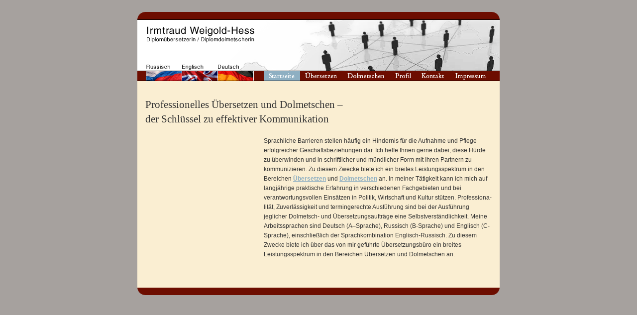

--- FILE ---
content_type: text/html
request_url: http://weigold-hess.de/
body_size: 4472
content:
<!DOCTYPE html PUBLIC "-//W3C//DTD XHTML 1.0 Transitional//EN" "http://www.w3.org/TR/xhtml1/DTD/xhtml1-transitional.dtd">
<html xmlns="http://www.w3.org/1999/xhtml">
<head>

<title>Übersetzungsbüro für Russisch und Englisch in Mannheim | Irmtraud Weigold-Hess
</title>

<meta content="" name="title" />
<meta content="Irmtraud Weigold-Hess" name="author" />
<meta content="i.weigold-hess@web.de" name="publisher-email" />
<meta content="Benjamin Hemer" name="designer" />
<meta content="Übersetzungsbüro für Russisch und Englisch. Professionelles Übersetzen und Dolmetschen – der Schlüssel zu effektiver Kommunikation" name="description" />
<meta content="Irmtraud, Weigold-Hess, Mannheim, professionell, Übersetzen, Dolmetschen, Schlüssel, effektiv, Kommunikation, sprachliche, Geschäftsbeziehungen, kommunizieren, Deutsch, Übersetzer, Dolmetscher, Russisch, Englisch, Sprache, Übersetzungsaufträge, Fachgebieten, Politik, Wirtschaft, Dolmetschen, Diplomübersetzer, Diplomdolmetscher" name="keywords" />
<meta content="" name="page-topic" />
<meta content="14 days" name="revisit-after" />
<meta content="general" name="rating" />
<meta content="global" name="distribution" />
<meta content="archive,index,follow" name="robots" />
<meta content="de" http-equiv="Content-Language" />
<meta content="text/html; charset=utf-8" http-equiv="Content-Type" />

<link href="css/standard.css" rel="stylesheet" type="text/css" />
<!--[if IE 7]>
  <link rel="stylesheet" type="text/css" href="css/ie7.css" />
<![endif]-->
<!--[if IE 6]>
  <link rel="stylesheet" type="text/css" href="css/ie6.css" />
<![endif]-->
<!--[if IE 5]>
  <link rel="stylesheet" type="text/css" href="css/ie5.css" />
<![endif]-->
</head>

<body>

<div id="box">
	<div id="kopf-oben"></div>
	<div id="kopf-haupt" style="background-image:url(bausteine/header_startseite.gif)">
		<div id="name"><h1>Irmtraud Weigold-Hess - Diplomübersetzerin / Diplomdolmetscherin - Mannheim / Heidelberg</h1></div>
		<div id="sprachen">
			<a id="russisch" href="ru/index.html"><span><strong>Russisch</strong></span><span class="flagge"><strong>Flagge Russland</strong></span></a>		
			<a id="englisch" href="en/index.html"><span><strong>Englisch</strong></span><span class="flagge"><strong>Flagge Großbritannien</strong></span></a>
			<a id="deutsch" href="index.html"><span><strong>Deutsch</strong></span><span class="flagge"><strong>Flagge Deutschland</strong></span></a>		</div>
	</div>
	<div id="hauptmenue">
		<ul id="hm">
		<li><a href="index.html" class="startseite" id="aktiv"><span>Startseite</span> </a></li>
		<li><a href="de/uebersetzen.html" class="uebersetzen"><span>Übersetzen</span> </a></li>
		<li><a href="de/dolmetschen.html" class="dolmetschen"><span>Dolmetschen</span> </a></li>
		<li><a href="de/profil.html" class="profil"><span>Profil</span> </a></li>
		<li><a href="de/kontakt.html" class="kontakt"><span>Kontakt</span> </a></li>
		<li><a href="de/impressum.html" class="impressum"><span>Impressum</span> </a></li>
		</ul>
	</div>
	<div id="inhalt">
		<h1>Professionelles Übersetzen und Dolmetschen – <br />
	    der Schlüssel zu effektiver Kommunikation</h1>
		<p>Sprachliche Barrieren stellen häufig ein Hindernis für die Aufnahme und Pflege erfolgreicher Geschäftsbeziehungen dar. Ich helfe Ihnen gerne dabei, diese Hürde zu überwinden und in schriftlicher und mündlicher Form mit Ihren Partnern zu kommunizieren. Zu diesem Zwecke biete ich ein breites Leistungsspektrum in den Bereichen <strong class="nh"><a href="de/uebersetzen.html">Übersetzen</a> und <a href="de/dolmetschen.html">Dolmetschen</a></strong> an. In meiner Tätigkeit kann ich mich auf langjährige praktische Erfahrung in verschiedenen Fachgebieten und bei verantwortungsvollen Einsätzen in Politik, Wirtschaft und Kultur stützen. Pro&shy;fessiona&shy;lität, Zuverlässigkeit und termingerechte Ausführung sind bei der Ausführung jeglicher Dolmetsch- und Über&shy;setzungs&shy;aufträge eine Selbst&shy;ver&shy;ständ&shy;lich&shy;keit. Meine Arbeits&shy;sprachen sind <strong class="nh">Deutsch (A–Sprache), Russisch (B-Sprache) und Englisch (C-Sprache)</strong>, einschließlich der Sprachkombination <strong class="nh">Englisch-Russisch</strong>. Zu diesem Zwecke biete ich über das von mir geführte <strong class="nh">Übersetzungsbüro</strong> ein breites Leistungsspektrum in den Bereichen Übersetzen und Dolmetschen an.</p>
	</div>
	<div id="fuss"></div>
</div>

</body>
</html>


--- FILE ---
content_type: text/css
request_url: http://weigold-hess.de/css/standard.css
body_size: 8113
content:
@charset "utf-8";
/* Allgemeines CSS-Dokument Weigold-Hess */

* {
	padding:0;
	margin:0;
}

html {
	height:100%;
	overflow-y:scroll;
}

body {
	height:100%;
	font-size: 100.01%;
	background:#A6A19E;
	color:#333333;
	font-family:Arial, Helvetica, sans-serif;
}

table {
	border-collapse:collapse;
	border:0 none;
}

td {
	border:0 none;
}

img {
	display:block;
	border:0 none;
}

/* HAUPTELEMENTE */

#box {
	width:728px;
	margin:24px auto;
	display:table;
}

#kopf-oben {
	width:100%;
	height:15px;
	background:#6D0D00 url(../bausteine/hg-oben.gif) top no-repeat;
}

#kopf-haupt {
	width:100%;
	height:102px;
	background-color:#fff;
	background-position:right;
	background-repeat:no-repeat;
	border-top:1px solid #000;
	border-bottom:1px solid #000;
}

#name {
	width:217px;
	height:36px;
	margin:13px 0 0 18px;
	background:url(../bausteine/irmtraud_weigold-hess_de.gif) no-repeat;
}

#name.en {
	background:url(../bausteine/irmtraud_weigold-hess_en.gif) no-repeat;
}

#name.ru {
	background:url(../bausteine/irmtraud_weigold-hess_ru.gif) no-repeat;
}

#sprachen {
	width:186px;
	height:13px;
	margin:40px 0 0 17px;
	position:relative;
}

#name h1, #sprachen h1 {
	display:none;
}

#hauptmenue {
	width:100%;	
	background:#6D0D00;
	border-bottom:1px solid #000;
	display:table;
}

#inhalt {
	width:728px;
	padding:32px 0 48px 0;
	height:300px;
	background:#FAEED2;
	display:table;
	clear:both;
}

#fuss {
	width:100%;
	height:15px;
	background:#6D0D00 url(../bausteine/hg-unten.gif) bottom no-repeat;
}

/* HAUTPMENUE */

ul#hm {
	float:left;
	margin:0 0 0 238px;
	width:auto;
	display:block;
}

ul#hm li {
	float:left;
	display:block;
	list-style:none;
	margin:0;
	padding:0;
}

ul#hm li a {
	float:left;
	display:block;
	text-decoration:none;
	color:#fff;
	height:19px;
	background-position:top;
}

ul#hm li a:hover, ul#hm li a#aktiv {
	background-position:bottom;
}

ul#hm li a span {
	display:none;
}

ul#hm li a.startseite {
	background-image:url(../bausteine/button_startseite.gif);
	width:73px;
}

ul#hm li a.home {
	background-image:url(../bausteine/button_home.gif);
	width:60px;
}

ul#hm li a.startseite-ru {
	background-image:url(../bausteine/button_startseite_ru.gif);
	width:56px;
}

ul#hm li a.dolmetschen {
	background-image:url(../bausteine/button_dolmetschen.gif);
	width:96px;
}

ul#hm li a.interpreting {
	background-image:url(../bausteine/button_interpreting.gif);
	width:93px;
}

ul#hm li a.dolmetschen-ru {
	background-image:url(../bausteine/button_uebersetzen_ru.gif);
	width:98px;
}

ul#hm li a.uebersetzen {
	background-image:url(../bausteine/button_uebersetzen.gif);
	width:85px;
}

ul#hm li a.translation {
	background-image:url(../bausteine/button_translation.gif);
	width:87px;
}

ul#hm li a.uebersetzen-ru {
	background-image:url(../bausteine/button_dolmetschen_ru.gif);
	width:129px;
}

ul#hm li a.profil {
	background-image:url(../bausteine/button_profil.gif);
	width:52px;
}

ul#hm li a.profile {
	background-image:url(../bausteine/button_profile.gif);
	width:62px;
}

ul#hm li a.profil-ru {
	background-image:url(../bausteine/button_profil_ru.gif);
	width:43px;
}

ul#hm li a.kontakt {
	background-image:url(../bausteine/button_kontakt.gif);
	width:68px;
}

ul#hm li a.contact {
	background-image:url(../bausteine/button_contact.gif);
	width:71px;
}

ul#hm li a.kontakt-ru {
	background-image:url(../bausteine/button_kontakt_ru.gif);
	width:54px;
}

ul#hm li a.impressum {
	background-image:url(../bausteine/button_impressum.gif);
	width:83px;
}

ul#hm li a.disclaimer {
	background-image:url(../bausteine/button_disclaimer.gif);
	width:85px;
}

ul#hm li a.impressum-ru {
	background-image:url(../bausteine/button_impressum_ru.gif);
	width:78px;
}

/* TYPOGRAFIE */

h1 {
	font-family:Georgia, Times New Roman, Times, serif;
	font-size:1.3em;
	font-weight:normal;
	line-height:1.4em;
	margin:0 0 1em 16px;
}

h2 {
	font-family:Georgia, Times New Roman, Times, serif;
	font-size:1em;
	font-weight:normal;
	line-height:1.4em;
	margin:0 0 1em 16px;
	display:block;
	float:left;
	clear:both;
	width:220px;
}

h3 {
	font-size:0.9em;
	line-height:1.8em;
	font-weight:bold;
	width:458px;
	float:right;
	margin-right:16px;
	padding:0 0 0.4em 0;
}

h4 {
	font-size:0.75em;
	line-height:1.8em;
	font-weight:bold;
	width:458px;
	float:right;
	margin-right:16px;
	padding:0 0 0.4em 0;
}

li h4 {
	font-size:0.75em;
	line-height:1.8em;
	width:auto;
	float:none;
	margin:0;
	padding:0;
	color:#333333;
}

p {
	font-size:0.75em;
	line-height:1.6em;
	width:458px;
	margin-right:16px;
	padding:0 0 0.75em 0;
	float:right;
}

p.hz {
	font-size:0.9em;
	line-height:0.9em;
	padding:0;
}

small {
	font-size:0.9em;
	line-height:1.6em;
}

ul {
	width:442px;
	float:right;
	padding:0 0 0 16px;
	margin:0 16px 0 0;
	display:block;
}

li {
	color:#6D0D00;
	list-style:square;
	list-style-type:square;
	margin:0 0 0.2em 0;
}

a {
	color:#8EAFC2;
	font-weight:bold;
}

strong.nh {
	font-weight:normal;	
}

a:hover {
	color:#6D0D00;
}

.clear {
	clear:both;
}

span.tab {
	display:block;
	float:left;
	width:6em;
}

span.tab.ru {
	width:9em;
}

.links {
	width:226px;
	margin:0 0 0 16px;
	float:left;
	clear:left;
}

.links h4, .links p {
	margin:0;
	padding:0;
	width:auto;
	float:none;
}

.bild-links {
	float:left;
	margin-left:16px;
}

/* Sprachwahl */

a#russisch, a#russian, a#russisch-ru {
	position:absolute;
	top:0;
	left:0;
}

a#englisch, a#english, a#englisch-ru {
	position:absolute;
	top:0;
	left:72px;
}

a#deutsch, a#german, a#deutsch-ru {
	position:absolute;
	top:0;
	left:144px;
}

#sprachen span strong {
	display:none;
}

a#russisch span {
	display:block;
	height:13px;
	width:48px;
	margin-bottom:1px;
	background:url(../bausteine/button_text_russisch_de.gif);
	border-left:1px solid #fff;
}

a#russian span {
	display:block;
	height:13px;
	width:42px;
	margin-bottom:1px;
	background:url(../bausteine/button_text_russisch_en.gif);
	border-left:1px solid #fff;
}

a#russisch-ru span {
	display:block;
	height:13px;
	width:40px;
	margin-bottom:1px;
	background:url(../bausteine/button_text_russisch_ru.gif);
	border-left:1px solid #fff;
}

a#russisch span.flagge, a#russian span.flagge, a#russisch-ru span.flagge {
	display:block;
	height:19px;
	width:71px;
	margin-bottom:0;
	background:url(../bausteine/button_flagge_russland.gif);
	border-left:1px solid #fff;
	border-right:1px solid #fff;
}

a#englisch span {
	display:block;
	height:13px;
	width:43px;
	margin-bottom:1px;
	background:url(../bausteine/button_text_englisch_de.gif);
	border-left:1px solid #fff;
}

a#english span {
	display:block;
	height:13px;
	width:36px;
	margin-bottom:1px;
	background:url(../bausteine/button_text_englisch_en.gif);
	border-left:1px solid #fff;
}

a#englisch-ru span {
	display:block;
	height:13px;
	width:60px;
	margin-bottom:1px;
	background:url(../bausteine/button_text_englisch_ru.gif);
	border-left:1px solid #fff;
}

a#englisch span.flagge, a#english span.flagge, a#englisch-ru span.flagge {
	display:block;
	height:19px;
	width:71px;
	margin-bottom:0;
	background:url(../bausteine/button_flagge_grossbritannien.gif);
	border-left:1px solid #fff;
	border-right:1px solid #fff;
}

a#deutsch span {
	display:block;
	height:13px;
	width:42px;
	margin-bottom:1px;
	background:url(../bausteine/button_text_deutsch_de.gif);
	border-left:1px solid #fff;
}

a#german span {
	display:block;
	height:13px;
	width:42px;
	margin-bottom:1px;
	background:url(../bausteine/button_text_deutsch_en.gif);
	border-left:1px solid #fff;
}

a#deutsch-ru span {
	display:block;
	height:13px;
	width:51px;
	margin-bottom:1px;
	background:url(../bausteine/button_text_deutsch_ru.gif);
	border-left:1px solid #fff;
}

a#deutsch span.flagge, a#german span.flagge, a#deutsch-ru span.flagge {
	display:block;
	height:19px;
	width:71px;
	margin-bottom:0;
	background:url(../bausteine/button_flagge_deutschland.gif);
	border-left:1px solid #fff;
	border-right:1px solid #fff;
}

a:hover#russisch span, a:hover#englisch span, a:hover#deutsch span, a:hover#russian span, a:hover#english span, a:hover#german span, a:hover#russisch-ru span, a:hover#englisch-ru span, a:hover#deutsch-ru span {
	background-position:bottom;
}